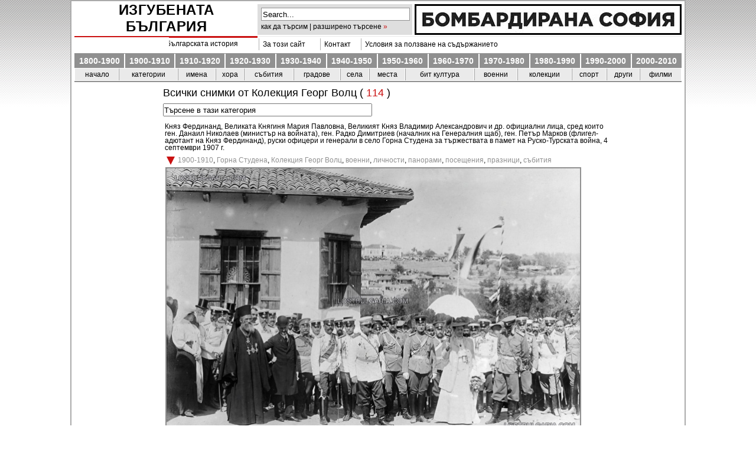

--- FILE ---
content_type: text/html; charset=UTF-8
request_url: http://www.lostbulgaria.com/index.php?cat=407&paged=4
body_size: 6859
content:
<!DOCTYPE html PUBLIC "-//W3C//DTD XHTML 1.0 Transitional//EN" "http://www.w3.org/TR/xhtml1/DTD/xhtml1-transitional.dtd">
<html xmlns="http://www.w3.org/1999/xhtml">
<head>
<title>Колекция Георг Волц | Изгубената България - страница 4</title>
<meta http-equiv="Content-Type" content="text/html; charset=UTF-8" />
<meta name="description" content="фотографии от българската история" />
<meta name="classification" content="history, photography" />
<meta name="robots" content="index, follow, all" />
<meta name="googlebot" content="all" />
<meta http-equiv="content-language" content="bg" />
<meta name="keywords" content="изгубената, българия, миналото, снимки, lostbulgaria, old pictures from Bulgaria, стари снимки, архивни снимки от България, забравената България, загубената България, архив, фото-архив, снимки на стара софия, стари снимки на София, historical pictures, archives, bulgarian photo archives" />
<meta name="author" content="Пейо Колев, Peyo Kolev" />	 
<meta name="revisit-after" content="1 Days" />
<link rel="shortcut icon" href="http://www.lostbulgaria.com/favicon.ico" type="image/xicon" />
<link rel="stylesheet" href="./wp-content/themes/nesanica/style.css" type="text/css" media="screen" />
<link rel="alternate" type="application/rss+xml" title="RSS 2.0" href="http://www.lostbulgaria.com/?feed=rss2" />
	<link rel="EditURI" type="application/rsd+xml" title="RSD" href="http://www.lostbulgaria.com/xmlrpc.php?rsd" />
 <link rel="wlwmanifest" type="application/wlwmanifest+xml" href="http://www.lostbulgaria.com/wp-includes/wlwmanifest.xml" /> 
<!-- all in one seo pack 1.4.8 [176,261] -->
<meta name="description" content="" />
<link rel="canonical" href="http://www.lostbulgaria.com/?cat=407"/>
<!-- /all in one seo pack -->
<script type="text/javascript" src="./js/lightbox.js"></script>
<script type="text/javascript" src="./js/tabcontent.js"></script>
<script type="text/javascript" src="./js/anylinkcssmenu.js"></script>
<script type="text/javascript" src="./js/dropdown.js"></script>
<script type="text/javascript" src="./js/float-panel.js"></script>
<script type="text/javascript">
//anylinkcssmenu.init("menu_anchors_class") ////Pass in the CSS class of anchor links (that contain a sub menu)
anylinkcssmenu.init("anchorclass")
</script>
<script type="text/javascript">var switchTo5x=true;</script>
<script type="text/javascript">stLight.options({publisher: "512dcb31-17e8-496b-a0aa-921e01193b8b"}); </script>
</head>
<body>
<div id="outer_container">
<!-- BEGIN #container -->

<div id="master-container">
<div id="container">
<!-- BEGIN #header -->
<div id="header">
<div id="header-inner">
<div id="title">
<h5><a href="http://www.lostbulgaria.com" title="Изгубената България">Изгубената България</a></h5>
<p class="tagline"><a href="index.php?page_id=1746" title="Най-големият частен онлайн фотоархив в България">
<b>
5800</b>&nbspфотографии от българската история</a></p>
</div>
<div>
<div id="search2">
 
<form method="get" id="searchform2"  
action="http://www.lostbulgaria.com/"> 
<input type="text" value="Search..."  
name="s" id="s"  
onblur="if (this.value == '')  
{this.value = 'Search...';}"  
onfocus="if (this.value == 'Search...')  
{this.value = '';}" /> 
<input type="hidden" id="searchsubmit" /> 
</form>
<a href="index.php?page_id=1313">как да търсим | разширено търсене</a>
<span style="color:#ca1111;">&raquo;</span></div>

 
<div id="ad1">
<p class="ad2"><a href="index.php?page_id=5854" title="Бомбардирана София">
<img src="../other/bombs.png" alt="Бомбардирана София" onmouseover="this.src='../other/bombs1.png'" onmouseout="this.src='../other/bombs.png'" /></a></a></p>
</div>


</div>

<div><div class="translate">
<div id="google_translate_element"></div><script>
function googleTranslateElementInit() {
  new google.translate.TranslateElement({
    pageLanguage: 'bg',
    autoDisplay: false,
    layout: google.translate.TranslateElement.InlineLayout.SIMPLE
  }, 'google_translate_element');
}
</script><script src="//translate.google.com/translate_a/element.js?cb=googleTranslateElementInit"></script>
</div>
<div class="ad-long1">
<table align="center" width="480" cellpadding="2" cellspacing="2">
<td align="left" style="border-left: 1px solid #aeaeae;"><a href="index.php?page_id=2" class="anchorclass" rel="submenu1">&nbsp;&nbsp;За този сайт</a></p></td>
<div id="submenu1" class="anylinkcss">
<ul>
<li><a href="index.php?page_id=2">Въведение</a></li>
<li><a href="http://www.facebook.com/pages/Изгубената-България-Lost-Bulgaria/138609646209899 "target="_blank" rel="nofollow">Facebook</a></li>
<li><a href="index.php?page_id=3194">В медиите</a></li>
<li><a href="index.php?page_id=701">Сътрудници</a></li>
<li><a href="index.php?page_id=4145">Дарители</a></li>
<li><a href="index.php?page_id=1312">Приятели</a></li>
<li><a href="index.php?page_id=3139">Документи/справочници</a></li>
<li><a href="index.php?page_id=2232">Как да сканираме</a></li>
<li><a href="index.php?page_id=1877">Архив на публикациите</a></li>
</ul></div>
<td align="left" style="border-left: 1px solid #aeaeae;"><a href="index.php?page_id=1224">&nbsp;&nbsp;Контакт</a></p></td>
<td align="left" style="border-left: 1px solid #aeaeae;"><a href="index.php?page_id=2344">&nbsp;&nbsp;Условия за ползване на съдържанието</a></p></td>
</table>
</div>




 </div>

<div id="side">
<table align="left" width="1028" height="26" cellpadding="2" cellspacing="1">

<td align="center" bgcolor="#909090" style="border-left: 0px solid #616161;" onmouseover="this.bgColor='#000'" onmouseout="this.bgColor='#909090'">
<a href="index.php?cat=15" title="1800-1900">1800-1900</а></td>

<td align="center" bgcolor="#909090" style="border-left: 2px solid #fff;" onmouseover="this.bgColor='#000'" onmouseout="this.bgColor='#909090'">
<a href="index.php?cat=1" title="1900-1910">1900-1910</а></td>

<td align="center" bgcolor="#909090" style="border-left: 2px solid #fff;" onmouseover="this.bgColor='#000'" onmouseout="this.bgColor='#909090'">
<a href="index.php?cat=3" title="1910-1920">1910-1920</а></td>

<td align="center" bgcolor="#909090" style="border-left: 2px solid #fff;" onmouseover="this.bgColor='#000'" onmouseout="this.bgColor='#909090'">
<a href="index.php?cat=4" title="1920-1930">1920-1930</а></td>

<td align="center" bgcolor="#909090" style="border-left: 2px solid #fff;" onmouseover="this.bgColor='#000'" onmouseout="this.bgColor='#909090'">
<a href="index.php?cat=5" title="1930-1940">1930-1940</а></td>

<td align="center" bgcolor="#909090" style="border-left: 2px solid #fff;" onmouseover="this.bgColor='#000'" onmouseout="this.bgColor='#909090'">
<a href="index.php?cat=6" title="1940-1950">1940-1950</а></td>

<td align="center" bgcolor="#909090" style="border-left: 2px solid #fff;" onmouseover="this.bgColor='#000'" onmouseout="this.bgColor='#909090'">
<a href="index.php?cat=7" title="1950-1960">1950-1960</а></td>

<td align="center" bgcolor="#909090" style="border-left: 2px solid #fff;" onmouseover="this.bgColor='#000'" onmouseout="this.bgColor='#909090'">
<a href="index.php?cat=8" title="1960-1970">1960-1970</а></td>

<td align="center" bgcolor="#909090" style="border-left: 2px solid #fff;" onmouseover="this.bgColor='#000'" onmouseout="this.bgColor='#909090'">
<a href="index.php?cat=9" title="1970-1980">1970-1980</а></td>

<td align="center" bgcolor="#909090" style="border-left: 2px solid #fff;" onmouseover="this.bgColor='#000'" onmouseout="this.bgColor='#909090'">
<a href="index.php?cat=10" title="1980-1990">1980-1990</а></td>

<td align="center" bgcolor="#909090" style="border-left: 2px solid #fff;" onmouseover="this.bgColor='#000'" onmouseout="this.bgColor='#909090'">
<a href="index.php?cat=11" title="1990-2000">1990-2000</а></td>

<td align="center" bgcolor="#909090" style="border-left: 2px solid #fff;" onmouseover="this.bgColor='#000'" onmouseout="this.bgColor='#909090'">
<a href="index.php?cat=16" title="2000-2010">2000-2010</а></td>

</table>
</div>



<div id="menu-color">

<table align="center" width="1028" cellpadding="2" cellspacing="1" style="border-bottom: 2px solid #909090;">

<td align="center" bgcolor="#eaeaea" style="border-left: 2px solid #eaeaea;" onmouseover="this.bgColor='#ffffff'" onmouseout="this.bgColor='#eaeaea'">
<a href="http://www.lostbulgaria.com" title="Обратно в началото">начало</а>
</td>

<td align="center" bgcolor="#eaeaea" style="border-left: 1px solid #a0a0a0;" onmouseover="this.bgColor='#ffffff'" onmouseout="this.bgColor='#eaeaea'">
<a href="index.php?page_id=4823" title="Разглеждане по категории" alt="Всички категории">категории</a>
</td>

<td align="center" bgcolor="#eaeaea" style="border-left: 1px solid #a0a0a0;" onmouseover="this.bgColor='#ffffff'" onmouseout="this.bgColor='#eaeaea'">
<a href="index.php?page_id=1522" title="Списък на личните имена" alt="Списък на личните имена">имена</a>
</td>

<td align="center" bgcolor="#eaeaea" style="border-left: 1px solid #a0a0a0;" onmouseover="this.bgColor='#ffffff'" onmouseout="this.bgColor='#eaeaea'">
<a href="index.php?page_id=4022" title="Хората" alt="Хората - професии, занаяти, етноси">хора</а></td>

<td align="center" bgcolor="#eaeaea" style="border-left: 1px solid #a0a0a0;" onmouseover="this.bgColor='#ffffff'" onmouseout="this.bgColor='#eaeaea'">
<a href="index.php?page_id=2399" title="Събития" alt="Събития">събития</а></td>

<td align="center" bgcolor="#eaeaea" style="border-left: 1px solid #a0a0a0;" onmouseover="this.bgColor='#ffffff'" onmouseout="this.bgColor='#eaeaea'">
<a href="index.php?page_id=889" title="Списък на градовете по азбучен ред" alt="Списък на градовете по азбучен ред">градове</а></td>

<td align="center" bgcolor="#eaeaea" style="border-left: 1px solid #a0a0a0;" onmouseover="this.bgColor='#ffffff'" onmouseout="this.bgColor='#eaeaea'">
<a href="index.php?page_id=3899" title="Списък на селата по азбучен ред" alt="Списък на селата по азбучен ред">села</а></td>

<td align="center" bgcolor="#eaeaea" style="border-left: 1px solid #a0a0a0;" onmouseover="this.bgColor='#ffffff'" onmouseout="this.bgColor='#eaeaea'">
<a href="index.php?page_id=3905" title="Курорти, планини, местности" alt="Курорти, планини, местности">места</а>
</td>

<td align="center" bgcolor="#eaeaea" style="border-left: 1px solid #a0a0a0;" onmouseover="this.bgColor='#ffffff'" onmouseout="this.bgColor='#eaeaea'">
<a href="index.php?page_id=1143" title="Бит и култура" alt="Бит и култура">бит култура</а></td>

<td align="center" bgcolor="#eaeaea" style="border-left: 1px solid #a0a0a0;" onmouseover="this.bgColor='#ffffff'" onmouseout="this.bgColor='#eaeaea'">
<a href="index.php?page_id=945" title="Войни и военни" alt="Войни и военни">военни</а></td>

<td align="center" bgcolor="#eaeaea" style="border-left: 1px solid #a0a0a0;" onmouseover="this.bgColor='#ffffff'" onmouseout="this.bgColor='#eaeaea'">
<a href="index.php?page_id=172" title="Колекции - серии от фотографии" alt="Колекции - серии от фотографии">колекции</а></td>

<td align="center" bgcolor="#eaeaea" style="border-left: 1px solid #a0a0a0;" onmouseover="this.bgColor='#ffffff'" onmouseout="this.bgColor='#eaeaea'">
<a href="index.php?page_id=1490" title="Спортни събития, спортисти" alt="Спортни събития, спортисти">спорт</а></td>

<td align="center" bgcolor="#eaeaea" style="border-left: 1px solid #a0a0a0;" onmouseover="this.bgColor='#ffffff'" onmouseout="this.bgColor='#eaeaea'">
<a href="index.php?page_id=1772" title="Отличия, документи, карти и др." alt="Отличия, документи, карти и др.">други</а>
</td>

<td align="center" bgcolor="#eaeaea" style="border-left: 1px solid #a0a0a0;" onmouseover="this.bgColor='#ffffff'" onmouseout="this.bgColor='#eaeaea'">
<a href="index.php?page_id=1418" title="Архивни филми" alt="Архивни филми">филми</а>
</td>

</table>
</div></div></div>
<!-- END #header -->
<div id="archive-main">
<div id="archive-inner">

<h2>Всички снимки от Колекция Георг Волц (<span style="color:#ca1111;"> 114</span> )</h2>
<h2 class="searchform-cat">
 <form method="get" id="searchform" action="http://www.lostbulgaria.com/"> 
<input type="text" value="Търсене в тази категория"  name="s" id="s"  onblur="if (this.value == '')  
{this.value = 'Търсене в тази категория';}"  onfocus="if (this.value == 'Търсене в тази категория')  {this.value = '';}" /> 
<input type="hidden" name="cat" value="407" id="searchsubmit" />
</form></h2>
<!-- BEGIN post -->

<div id="post-5481" class="post clearfix">
<h4 class="post-title">Княз Фердинанд, Великата Княгиня Мария Павловна, Великият Княз Владимир Александрович и др. официални лица, сред които ген. Данаил Николаев (министър на войната), ген. Радко Димитриев (началник на Генералния щаб), ген. Петър Марков (флигел-адютант на Княз Фердинанд), руски офицери и генерали в село Горна Студена за тържествата в памет на Руско-Турската война, 4 септември 1907 г.</h4>
<h4><span class="arrow"></span>&nbsp;<a href="http://www.lostbulgaria.com/?cat=1" title="Виж всичко от 1900-1910" rel="category">1900-1910</a>,  <a href="http://www.lostbulgaria.com/?cat=630" title="Виж всичко от Горна Студена" rel="category">Горна Студена</a>,  <a href="http://www.lostbulgaria.com/?cat=407" title="Виж всичко от Колекция Георг Волц" rel="category">Колекция Георг Волц</a>,  <a href="http://www.lostbulgaria.com/?cat=19" title="Виж всичко от военни" rel="category">военни</a>,  <a href="http://www.lostbulgaria.com/?cat=18" title="Виж всичко от личности" rel="category">личности</a>,  <a href="http://www.lostbulgaria.com/?cat=576" title="Виж всичко от панорами" rel="category">панорами</a>,  <a href="http://www.lostbulgaria.com/?cat=342" title="Виж всичко от посещения" rel="category">посещения</a>,  <a href="http://www.lostbulgaria.com/?cat=350" title="Виж всичко от празници" rel="category">празници</a>,  <a href="http://www.lostbulgaria.com/?cat=14" title="Виж всичко от събития" rel="category">събития</a>&nbsp;</h4>
<div class="post-body" align="center">
<a href="http://www.lostbulgaria.com/?p=5481" title="Княз Фердинанд, Великата Княгиня Мария Павловна, Великият Княз Владимир Александрович и др. официални лица, сред които ген. Данаил Николаев (министър на войната), ген. Радко Димитриев (началник на Генералния щаб), ген. Петър Марков (флигел-адютант на Княз Фердинанд), руски офицери и генерали в село Горна Студена за тържествата в памет на Руско-Турската война, 4 септември 1907 г."><img src='./pic3/5420.jpg' width='700px' /></a>
<table align="left">
<td align="left"><h4><u>Имена:</u> <a href="http://www.lostbulgaria.com/?tag=%d0%b2%d0%bb%d0%b0%d0%b4%d0%b8%d0%bc%d0%b8%d1%80-%d0%b0%d0%bb%d0%b5%d0%ba%d1%81%d0%b0%d0%bd%d0%b4%d1%80%d0%be%d0%b2%d0%b8%d1%87" rel="tag">Владимир Александрович</a>, <a href="http://www.lostbulgaria.com/?tag=%d0%b4%d0%b0%d0%bd%d0%b0%d0%b8%d0%bb-%d0%bd%d0%b8%d0%ba%d0%be%d0%bb%d0%b0%d0%b5%d0%b2" rel="tag">Данаил Николаев</a>, <a href="http://www.lostbulgaria.com/?tag=%d0%bc%d0%b0%d1%80%d0%b8%d1%8f-%d0%bf%d0%b0%d0%b2%d0%bb%d0%be%d0%b2%d0%bd%d0%b0" rel="tag">Мария Павловна</a>, <a href="http://www.lostbulgaria.com/?tag=%d0%bf%d0%b5%d1%82%d1%8a%d1%80-%d0%bc%d0%b0%d1%80%d0%ba%d0%be%d0%b2" rel="tag">Петър Марков</a>, <a href="http://www.lostbulgaria.com/?tag=%d1%80%d0%b0%d0%b4%d0%ba%d0%be-%d0%b4%d0%b8%d0%bc%d0%b8%d1%82%d1%80%d0%b8%d0%b5%d0%b2" rel="tag">Радко Димитриев</a>, <a href="http://www.lostbulgaria.com/?tag=%d1%84%d0%b5%d1%80%d0%b4%d0%b8%d0%bd%d0%b0%d0%bd%d0%b4-i" rel="tag">Фердинанд I</a></h4></td></table>
</div>
</div>
<div id="break"></div>
<!-- END post -->	
<!-- BEGIN post -->

<div id="post-5480" class="post clearfix">
<h4 class="post-title">Портрет на Княгиня Надежда, заснет в София около 1908 г. от Георг Волц</h4>
<h4><span class="arrow"></span>&nbsp;<a href="http://www.lostbulgaria.com/?cat=1" title="Виж всичко от 1900-1910" rel="category">1900-1910</a>,  <a href="http://www.lostbulgaria.com/?cat=407" title="Виж всичко от Колекция Георг Волц" rel="category">Колекция Георг Волц</a>,  <a href="http://www.lostbulgaria.com/?cat=13" title="Виж всичко от София" rel="category">София</a>,  <a href="http://www.lostbulgaria.com/?cat=619" title="Виж всичко от лица" rel="category">лица</a>&nbsp;</h4>
<div class="post-body" align="center">
<a href="http://www.lostbulgaria.com/?p=5480" title="Портрет на Княгиня Надежда, заснет в София около 1908 г. от Георг Волц"><img src='./pic3/5419.jpg' width='700px' /></a>
<table align="left">
<td align="left"><h4><u>Имена:</u> <a href="http://www.lostbulgaria.com/?tag=%d0%bd%d0%b0%d0%b4%d0%b5%d0%b6%d0%b4%d0%b0" rel="tag">Надежда</a></h4></td></table>
</div>
</div>
<div id="break"></div>
<!-- END post -->	
<!-- BEGIN post -->

<div id="post-5479" class="post clearfix">
<h4 class="post-title">Паметникът на Цар Освободител с почетна стража скоро след откриването му, София около 1908 г.</h4>
<h4><span class="arrow"></span>&nbsp;<a href="http://www.lostbulgaria.com/?cat=1" title="Виж всичко от 1900-1910" rel="category">1900-1910</a>,  <a href="http://www.lostbulgaria.com/?cat=407" title="Виж всичко от Колекция Георг Волц" rel="category">Колекция Георг Волц</a>,  <a href="http://www.lostbulgaria.com/?cat=13" title="Виж всичко от София" rel="category">София</a>,  <a href="http://www.lostbulgaria.com/?cat=280" title="Виж всичко от архитектура" rel="category">архитектура</a>,  <a href="http://www.lostbulgaria.com/?cat=316" title="Виж всичко от паметници" rel="category">паметници</a>,  <a href="http://www.lostbulgaria.com/?cat=576" title="Виж всичко от панорами" rel="category">панорами</a>&nbsp;</h4>
<div class="post-body" align="center">
<a href="http://www.lostbulgaria.com/?p=5479" title="Паметникът на Цар Освободител с почетна стража скоро след откриването му, София около 1908 г."><img src='./pic3/5418.jpg' width='700px' /></a>
<table align="left">
<td align="left"><h4></h4></td></table>
</div>
</div>
<div id="break"></div>
<!-- END post -->	
<!-- BEGIN post -->

<div id="post-5119" class="post clearfix">
<h4 class="post-title">Войници и доброволци охраняват разрушен от турската артилерия мост над река Арда, 1912 г.</h4>
<h4><span class="arrow"></span>&nbsp;<a href="http://www.lostbulgaria.com/?cat=3" title="Виж всичко от 1910-1920" rel="category">1910-1920</a>,  <a href="http://www.lostbulgaria.com/?cat=209" title="Виж всичко от Балкански войни (1912-1913)" rel="category">Балкански войни (1912-1913)</a>,  <a href="http://www.lostbulgaria.com/?cat=407" title="Виж всичко от Колекция Георг Волц" rel="category">Колекция Георг Волц</a>,  <a href="http://www.lostbulgaria.com/?cat=19" title="Виж всичко от военни" rel="category">военни</a>,  <a href="http://www.lostbulgaria.com/?cat=576" title="Виж всичко от панорами" rel="category">панорами</a>&nbsp;</h4>
<div class="post-body" align="center">
<a href="http://www.lostbulgaria.com/?p=5119" title="Войници и доброволци охраняват разрушен от турската артилерия мост над река Арда, 1912 г."><img src='./pic3/5057.jpg' width='700px' /></a>
<table align="left">
<td align="left"><h4></h4></td></table>
</div>
</div>
<div id="break"></div>
<!-- END post -->	
<!-- BEGIN post -->

<div id="post-5118" class="post clearfix">
<h4 class="post-title">Конен отряд и лодка с моряци, вероятно на брега на река Марица в близост до Одрин, 1912 г.</h4>
<h4><span class="arrow"></span>&nbsp;<a href="http://www.lostbulgaria.com/?cat=3" title="Виж всичко от 1910-1920" rel="category">1910-1920</a>,  <a href="http://www.lostbulgaria.com/?cat=209" title="Виж всичко от Балкански войни (1912-1913)" rel="category">Балкански войни (1912-1913)</a>,  <a href="http://www.lostbulgaria.com/?cat=407" title="Виж всичко от Колекция Георг Волц" rel="category">Колекция Георг Волц</a>,  <a href="http://www.lostbulgaria.com/?cat=19" title="Виж всичко от военни" rel="category">военни</a>,  <a href="http://www.lostbulgaria.com/?cat=243" title="Виж всичко от кавалерия" rel="category">кавалерия</a>,  <a href="http://www.lostbulgaria.com/?cat=135" title="Виж всичко от неизвестни" rel="category">неизвестни</a>,  <a href="http://www.lostbulgaria.com/?cat=576" title="Виж всичко от панорами" rel="category">панорами</a>,  <a href="http://www.lostbulgaria.com/?cat=246" title="Виж всичко от флот" rel="category">флот</a>&nbsp;</h4>
<div class="post-body" align="center">
<a href="http://www.lostbulgaria.com/?p=5118" title="Конен отряд и лодка с моряци, вероятно на брега на река Марица в близост до Одрин, 1912 г."><img src='./pic3/5056.jpg' width='700px' /></a>
<table align="left">
<td align="left"><h4></h4></td></table>
</div>
</div>
<div id="break"></div>
<!-- END post -->	
<!-- BEGIN post -->

<div id="post-5078" class="post clearfix">
<h4 class="post-title">Генерал Никола Иванов (в центъра), командващ Втора армия и неговият генерален щаб с началник генерал Никола Жеков (в дясно от ген. Иванов) пред Одрин на брега на река Марица, октомври 1912 г.</h4>
<h4><span class="arrow"></span>&nbsp;<a href="http://www.lostbulgaria.com/?cat=3" title="Виж всичко от 1910-1920" rel="category">1910-1920</a>,  <a href="http://www.lostbulgaria.com/?cat=209" title="Виж всичко от Балкански войни (1912-1913)" rel="category">Балкански войни (1912-1913)</a>,  <a href="http://www.lostbulgaria.com/?cat=407" title="Виж всичко от Колекция Георг Волц" rel="category">Колекция Георг Волц</a>,  <a href="http://www.lostbulgaria.com/?cat=168" title="Виж всичко от Одрин" rel="category">Одрин</a>,  <a href="http://www.lostbulgaria.com/?cat=19" title="Виж всичко от военни" rel="category">военни</a>,  <a href="http://www.lostbulgaria.com/?cat=249" title="Виж всичко от командири" rel="category">командири</a>,  <a href="http://www.lostbulgaria.com/?cat=576" title="Виж всичко от панорами" rel="category">панорами</a>&nbsp;</h4>
<div class="post-body" align="center">
<a href="http://www.lostbulgaria.com/?p=5078" title="Генерал Никола Иванов (в центъра), командващ Втора армия и неговият генерален щаб с началник генерал Никола Жеков (в дясно от ген. Иванов) пред Одрин на брега на река Марица, октомври 1912 г."><img src='./pic3/5016.jpg' width='700px' /></a>
<table align="left">
<td align="left"><h4><u>Имена:</u> <a href="http://www.lostbulgaria.com/?tag=%d0%bd%d0%b8%d0%ba%d0%be%d0%bb%d0%b0-%d0%b6%d0%b5%d0%ba%d0%be%d0%b2-%d0%be%d1%84%d0%b8%d1%86%d0%b5%d1%80" rel="tag">Никола Жеков (офицер)</a>, <a href="http://www.lostbulgaria.com/?tag=%d0%bd%d0%b8%d0%ba%d0%be%d0%bb%d0%b0-%d0%b8%d0%b2%d0%b0%d0%bd%d0%be%d0%b2-%d0%be%d1%84%d0%b8%d1%86%d0%b5%d1%80" rel="tag">Никола Иванов (офицер)</a></h4></td></table>
</div>
</div>
<div id="break"></div>
<!-- END post -->	
<!-- BEGIN post -->

<div id="post-5077" class="post clearfix">
<h4 class="post-title">Общ вид на демаркационната линия между българската и турската войска при Одрин, март 1913 г.</h4>
<h4><span class="arrow"></span>&nbsp;<a href="http://www.lostbulgaria.com/?cat=3" title="Виж всичко от 1910-1920" rel="category">1910-1920</a>,  <a href="http://www.lostbulgaria.com/?cat=209" title="Виж всичко от Балкански войни (1912-1913)" rel="category">Балкански войни (1912-1913)</a>,  <a href="http://www.lostbulgaria.com/?cat=407" title="Виж всичко от Колекция Георг Волц" rel="category">Колекция Георг Волц</a>,  <a href="http://www.lostbulgaria.com/?cat=168" title="Виж всичко от Одрин" rel="category">Одрин</a>,  <a href="http://www.lostbulgaria.com/?cat=19" title="Виж всичко от военни" rel="category">военни</a>,  <a href="http://www.lostbulgaria.com/?cat=576" title="Виж всичко от панорами" rel="category">панорами</a>&nbsp;</h4>
<div class="post-body" align="center">
<a href="http://www.lostbulgaria.com/?p=5077" title="Общ вид на демаркационната линия между българската и турската войска при Одрин, март 1913 г."><img src='./pic3/5015.jpg' width='700px' /></a>
<table align="left">
<td align="left"><h4></h4></td></table>
</div>
</div>
<div id="break"></div>
<!-- END post -->	
<!-- BEGIN post -->

<div id="post-5076" class="post clearfix">
<h4 class="post-title">Позиция на българската обсадна артилерия пред Одрин, март 1913 г.</h4>
<h4><span class="arrow"></span>&nbsp;<a href="http://www.lostbulgaria.com/?cat=3" title="Виж всичко от 1910-1920" rel="category">1910-1920</a>,  <a href="http://www.lostbulgaria.com/?cat=209" title="Виж всичко от Балкански войни (1912-1913)" rel="category">Балкански войни (1912-1913)</a>,  <a href="http://www.lostbulgaria.com/?cat=407" title="Виж всичко от Колекция Георг Волц" rel="category">Колекция Георг Волц</a>,  <a href="http://www.lostbulgaria.com/?cat=168" title="Виж всичко от Одрин" rel="category">Одрин</a>,  <a href="http://www.lostbulgaria.com/?cat=244" title="Виж всичко от артилерия" rel="category">артилерия</a>,  <a href="http://www.lostbulgaria.com/?cat=19" title="Виж всичко от военни" rel="category">военни</a>,  <a href="http://www.lostbulgaria.com/?cat=576" title="Виж всичко от панорами" rel="category">панорами</a>&nbsp;</h4>
<div class="post-body" align="center">
<a href="http://www.lostbulgaria.com/?p=5076" title="Позиция на българската обсадна артилерия пред Одрин, март 1913 г."><img src='./pic3/5014.jpg' width='700px' /></a>
<table align="left">
<td align="left"><h4></h4></td></table>
</div>
</div>
<div id="break"></div>
<!-- END post -->	
<!-- BEGIN post -->

<div id="post-5075" class="post clearfix">
<h4 class="post-title">Н.В. Цар Фердинанд І със своя щаб се отправя към войсковите части, обсаждащи Одрин, посрещнат от местното българско население, март 1913 г.</h4>
<h4><span class="arrow"></span>&nbsp;<a href="http://www.lostbulgaria.com/?cat=3" title="Виж всичко от 1910-1920" rel="category">1910-1920</a>,  <a href="http://www.lostbulgaria.com/?cat=209" title="Виж всичко от Балкански войни (1912-1913)" rel="category">Балкански войни (1912-1913)</a>,  <a href="http://www.lostbulgaria.com/?cat=407" title="Виж всичко от Колекция Георг Волц" rel="category">Колекция Георг Волц</a>,  <a href="http://www.lostbulgaria.com/?cat=168" title="Виж всичко от Одрин" rel="category">Одрин</a>,  <a href="http://www.lostbulgaria.com/?cat=19" title="Виж всичко от военни" rel="category">военни</a>,  <a href="http://www.lostbulgaria.com/?cat=576" title="Виж всичко от панорами" rel="category">панорами</a>&nbsp;</h4>
<div class="post-body" align="center">
<a href="http://www.lostbulgaria.com/?p=5075" title="Н.В. Цар Фердинанд І със своя щаб се отправя към войсковите части, обсаждащи Одрин, посрещнат от местното българско население, март 1913 г."><img src='./pic3/5013.jpg' width='700px' /></a>
<table align="left">
<td align="left"><h4><u>Имена:</u> <a href="http://www.lostbulgaria.com/?tag=%d1%84%d0%b5%d1%80%d0%b4%d0%b8%d0%bd%d0%b0%d0%bd%d0%b4-i" rel="tag">Фердинанд I</a></h4></td></table>
</div>
</div>
<div id="break"></div>
<!-- END post -->	
<!-- BEGIN post -->

<div id="post-5074" class="post clearfix">
<h4 class="post-title">Частите на обсадната артилерия пристигат пред Одрин след нощта на 3 ноември 1912 г.</h4>
<h4><span class="arrow"></span>&nbsp;<a href="http://www.lostbulgaria.com/?cat=3" title="Виж всичко от 1910-1920" rel="category">1910-1920</a>,  <a href="http://www.lostbulgaria.com/?cat=209" title="Виж всичко от Балкански войни (1912-1913)" rel="category">Балкански войни (1912-1913)</a>,  <a href="http://www.lostbulgaria.com/?cat=407" title="Виж всичко от Колекция Георг Волц" rel="category">Колекция Георг Волц</a>,  <a href="http://www.lostbulgaria.com/?cat=168" title="Виж всичко от Одрин" rel="category">Одрин</a>,  <a href="http://www.lostbulgaria.com/?cat=244" title="Виж всичко от артилерия" rel="category">артилерия</a>,  <a href="http://www.lostbulgaria.com/?cat=19" title="Виж всичко от военни" rel="category">военни</a>,  <a href="http://www.lostbulgaria.com/?cat=576" title="Виж всичко от панорами" rel="category">панорами</a>&nbsp;</h4>
<div class="post-body" align="center">
<a href="http://www.lostbulgaria.com/?p=5074" title="Частите на обсадната артилерия пристигат пред Одрин след нощта на 3 ноември 1912 г."><img src='./pic3/5012.jpg' width='700px' /></a>
<table align="left">
<td align="left"><h4></h4></td></table>
</div>
</div>
<div id="break"></div>
<!-- END post -->	
<!-- pb221 --><div class="pagebar">&nbsp;<a href="http://www.lostbulgaria.com/index.php?cat=407&paged=3" title="Страницa 3">« предишна</a>
<a href="http://www.lostbulgaria.com/index.php?cat=407" title="Страницa 1">1</a>
<a href="http://www.lostbulgaria.com/index.php?cat=407&paged=2" title="Страницa 2">2</a>
<a href="http://www.lostbulgaria.com/index.php?cat=407&paged=3" title="Страницa 3">3</a>
<span class="this-page">4</span>
<a href="http://www.lostbulgaria.com/index.php?cat=407&paged=5" title="Страницa 5">5</a>
<a href="http://www.lostbulgaria.com/index.php?cat=407&paged=6" title="Страницa 6">6</a>
<a href="http://www.lostbulgaria.com/index.php?cat=407&paged=7" title="Страницa 7">7</a>
<a href="http://www.lostbulgaria.com/index.php?cat=407&paged=8" title="Страницa 8">8</a>
<a href="http://www.lostbulgaria.com/index.php?cat=407&paged=9" title="Страницa 9">9</a>
<a href="http://www.lostbulgaria.com/index.php?cat=407&paged=10" title="Страницa 10">10</a>
<a href="http://www.lostbulgaria.com/index.php?cat=407&paged=11" title="Страницa 11">11</a>
<a href="http://www.lostbulgaria.com/index.php?cat=407&paged=12" title="Страницa 12">12</a>
<a href="http://www.lostbulgaria.com/index.php?cat=407&paged=5" title="Страницa 5">следваща »</a>
</div>
   
</div>
</div>
<!-- BEGIN #footer -->
<div id="footer">
<table width="1028" align="center" style="border-top: 2px solid #aeaeae;">
<td align="left" style="border-top: 2px solid #fff;">&copy; 2009-2026 Пейо Колев All rights reserved. Не е разрешено използването на съдържание от сайта в телевизионни и кино излъчвания, реклами, печатни, електронни и други издания без съгласието на автора. Съдържание от сайта може да бъде използвано само за лична и некомерсиална цел при спазване на посочените <a href="index.php?page_id=2344"><u>условия</u></a>.</td>
</table>
</div>
</div>
</div>
</div>
<div style="position:relative; visibility:hidden;">

<!-- Web Counter code start -->
<script type="text/javascript" language="javascript"><!-- 
_d=document; _n=navigator; _t=new Date(); function t() { _d.write( 
"<img src=\"http://counter.search.bg/cgi-bin/c?_id=lostbul&_z=0&_r="+
_r+"&_c="+_c+"&_j="+_j+"&_t="+(_t.getTimezoneOffset())+"&_k="+_k+
"&_l="+escape(_d.referrer)+"\" width=0 height=0 "+
"border=0>");} _c="0"; _r="0"; _j="U"; _k="U"; _d.cookie="_c=y";
_d.cookie.length>0?_k="Y":_k="N";//--></script>

<script type="text/javascript" language="javascript1.2"><!-- 
_b=screen; _r=_b.width; _n.appName!="Netscape"?_c=_b.colorDepth : _c=_b.pixelDepth;
_n.javaEnabled()?_j="Y":_j="N";//--></script>

<a href="http://counter.search.bg/cgi-bin/s?_id=lostbul" 
target="_top"><script type="text/javascript" language="javascript"><!-- 
t(); //--></script></a>
<!-- Web Counter code end -->

<script type="text/javascript">
var gaJsHost = (("https:" == document.location.protocol) ? "https://ssl." : "http://www.");
document.write(unescape("%3Cscript src='" + gaJsHost + "google-analytics.com/ga.js' type='text/javascript'%3E%3C/script%3E"));
</script>

<script type="text/javascript">
try {
var pageTracker = _gat._getTracker("UA-2844889-3");
pageTracker._trackPageview();
} catch(err) {}</script>

<!-- (C)2000-2022 Gemius SA - gemiusPrism  / lostbulgaria.com/Default section -->
<script type="text/javascript">
<!--//--><![CDATA[//><!--
var pp_gemius_identifier = 'nSAwFDdl03owystep3chvrPoP_f_V_LArl9QDloqYvf.a7';
// lines below shouldn't be edited
function gemius_pending(i) { window[i] = window[i] || function() {var x = window[i+'_pdata'] = window[i+'_pdata'] || []; x[x.length]=arguments;};};
gemius_pending('gemius_hit'); gemius_pending('gemius_event'); gemius_pending('gemius_init'); gemius_pending('pp_gemius_hit'); gemius_pending('pp_gemius_event'); gemius_pending('pp_gemius_init');
(function(d,t) {try {var gt=d.createElement(t),s=d.getElementsByTagName(t)[0],l='http'+((location.protocol=='https:')?'s':''); gt.setAttribute('async','async');
gt.setAttribute('defer','defer'); gt.src=l+'://gabg.hit.gemius.pl/xgemius.js'; s.parentNode.insertBefore(gt,s);} catch (e) {}})(document,'script');
//--><!]]>
</script>  


</div>
</div>
<!-- END #footer -->
<!-- END #container -->
<!-- 13 queries -->
<div id="backtop">&#9650;</div>
</body>
</html>